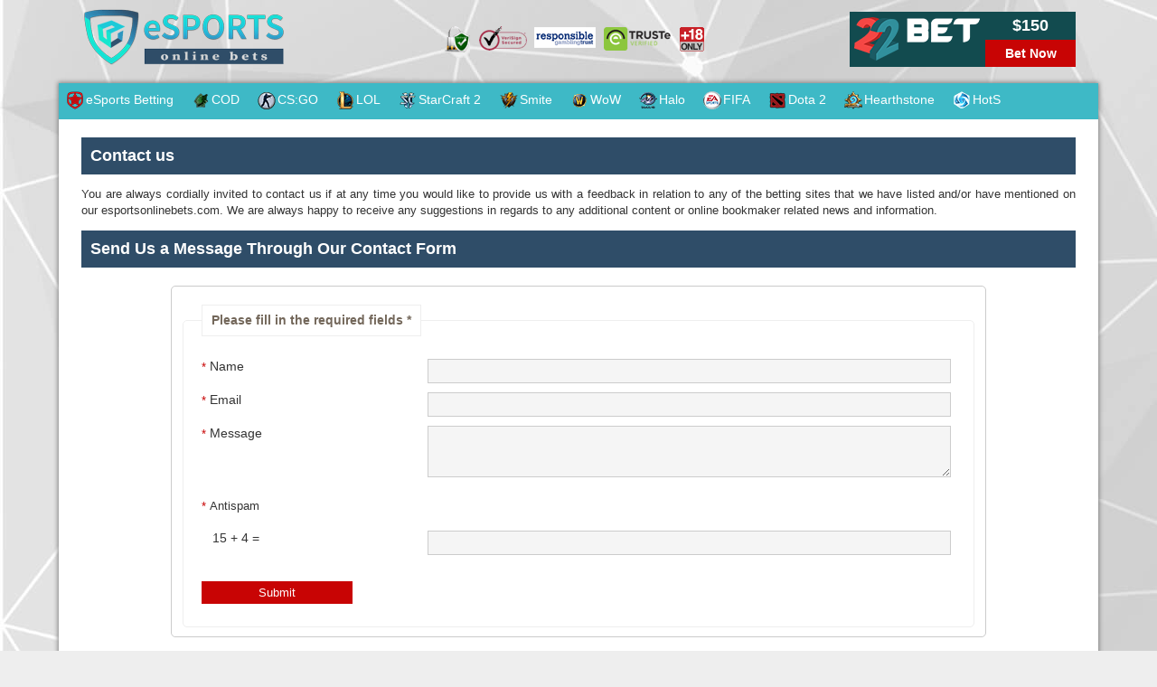

--- FILE ---
content_type: text/html; charset=UTF-8
request_url: https://www.esportsonlinebets.com/contact/
body_size: 5731
content:
<!DOCTYPE html>
<html lang="en">
<head>
    <!-- Google Tag Manager -->
<script>(function(w,d,s,l,i){w[l]=w[l]||[];w[l].push({'gtm.start':
new Date().getTime(),event:'gtm.js'});var f=d.getElementsByTagName(s)[0],
j=d.createElement(s),dl=l!='dataLayer'?'&l='+l:'';j.async=true;j.src=
'https://www.googletagmanager.com/gtm.js?id='+i+dl;f.parentNode.insertBefore(j,f);
})(window,document,'script','dataLayer','GTM-MVWWNDF');</script>
<!-- End Google Tag Manager -->
<meta charset="UTF-8" />
<meta name="viewport" content="width=device-width, initial-scale=1.0, maximum-scale=1.0, user-scalable=no" />
<title>Contact Our Team - esportsonlinebets.com</title>
	<!--[if lt IE 9]>
	<script src="https://www.esportsonlinebets.com/wp-content/themes/esports/js/html5.js" type="text/javascript"></script>
	<![endif]-->
<link rel="stylesheet" type="text/css" media="all" href="https://www.esportsonlinebets.com/wp-content/themes/esports/style.css"/>
<link rel="icon" type="image/png" href="https://www.esportsonlinebets.com/wp-content/themes/esports/img/favicon.png" />
<script type="text/javascript" async src="https://www.esportsonlinebets.com/wp-content/themes/esports/js/jquery-3.2.1.min.js"></script>
<meta name='robots' content='index, follow, max-image-preview:large, max-snippet:-1, max-video-preview:-1' />

	<!-- This site is optimized with the Yoast SEO plugin v26.8 - https://yoast.com/product/yoast-seo-wordpress/ -->
	<link rel="canonical" href="https://www.esportsonlinebets.com/contact/" />
	<!-- / Yoast SEO plugin. -->


<style id='wp-img-auto-sizes-contain-inline-css' type='text/css'>
img:is([sizes=auto i],[sizes^="auto," i]){contain-intrinsic-size:3000px 1500px}
/*# sourceURL=wp-img-auto-sizes-contain-inline-css */
</style>
<style id='wp-block-library-inline-css' type='text/css'>
:root{--wp-block-synced-color:#7a00df;--wp-block-synced-color--rgb:122,0,223;--wp-bound-block-color:var(--wp-block-synced-color);--wp-editor-canvas-background:#ddd;--wp-admin-theme-color:#007cba;--wp-admin-theme-color--rgb:0,124,186;--wp-admin-theme-color-darker-10:#006ba1;--wp-admin-theme-color-darker-10--rgb:0,107,160.5;--wp-admin-theme-color-darker-20:#005a87;--wp-admin-theme-color-darker-20--rgb:0,90,135;--wp-admin-border-width-focus:2px}@media (min-resolution:192dpi){:root{--wp-admin-border-width-focus:1.5px}}.wp-element-button{cursor:pointer}:root .has-very-light-gray-background-color{background-color:#eee}:root .has-very-dark-gray-background-color{background-color:#313131}:root .has-very-light-gray-color{color:#eee}:root .has-very-dark-gray-color{color:#313131}:root .has-vivid-green-cyan-to-vivid-cyan-blue-gradient-background{background:linear-gradient(135deg,#00d084,#0693e3)}:root .has-purple-crush-gradient-background{background:linear-gradient(135deg,#34e2e4,#4721fb 50%,#ab1dfe)}:root .has-hazy-dawn-gradient-background{background:linear-gradient(135deg,#faaca8,#dad0ec)}:root .has-subdued-olive-gradient-background{background:linear-gradient(135deg,#fafae1,#67a671)}:root .has-atomic-cream-gradient-background{background:linear-gradient(135deg,#fdd79a,#004a59)}:root .has-nightshade-gradient-background{background:linear-gradient(135deg,#330968,#31cdcf)}:root .has-midnight-gradient-background{background:linear-gradient(135deg,#020381,#2874fc)}:root{--wp--preset--font-size--normal:16px;--wp--preset--font-size--huge:42px}.has-regular-font-size{font-size:1em}.has-larger-font-size{font-size:2.625em}.has-normal-font-size{font-size:var(--wp--preset--font-size--normal)}.has-huge-font-size{font-size:var(--wp--preset--font-size--huge)}.has-text-align-center{text-align:center}.has-text-align-left{text-align:left}.has-text-align-right{text-align:right}.has-fit-text{white-space:nowrap!important}#end-resizable-editor-section{display:none}.aligncenter{clear:both}.items-justified-left{justify-content:flex-start}.items-justified-center{justify-content:center}.items-justified-right{justify-content:flex-end}.items-justified-space-between{justify-content:space-between}.screen-reader-text{border:0;clip-path:inset(50%);height:1px;margin:-1px;overflow:hidden;padding:0;position:absolute;width:1px;word-wrap:normal!important}.screen-reader-text:focus{background-color:#ddd;clip-path:none;color:#444;display:block;font-size:1em;height:auto;left:5px;line-height:normal;padding:15px 23px 14px;text-decoration:none;top:5px;width:auto;z-index:100000}html :where(.has-border-color){border-style:solid}html :where([style*=border-top-color]){border-top-style:solid}html :where([style*=border-right-color]){border-right-style:solid}html :where([style*=border-bottom-color]){border-bottom-style:solid}html :where([style*=border-left-color]){border-left-style:solid}html :where([style*=border-width]){border-style:solid}html :where([style*=border-top-width]){border-top-style:solid}html :where([style*=border-right-width]){border-right-style:solid}html :where([style*=border-bottom-width]){border-bottom-style:solid}html :where([style*=border-left-width]){border-left-style:solid}html :where(img[class*=wp-image-]){height:auto;max-width:100%}:where(figure){margin:0 0 1em}html :where(.is-position-sticky){--wp-admin--admin-bar--position-offset:var(--wp-admin--admin-bar--height,0px)}@media screen and (max-width:600px){html :where(.is-position-sticky){--wp-admin--admin-bar--position-offset:0px}}

/*# sourceURL=wp-block-library-inline-css */
</style><style id='global-styles-inline-css' type='text/css'>
:root{--wp--preset--aspect-ratio--square: 1;--wp--preset--aspect-ratio--4-3: 4/3;--wp--preset--aspect-ratio--3-4: 3/4;--wp--preset--aspect-ratio--3-2: 3/2;--wp--preset--aspect-ratio--2-3: 2/3;--wp--preset--aspect-ratio--16-9: 16/9;--wp--preset--aspect-ratio--9-16: 9/16;--wp--preset--color--black: #000000;--wp--preset--color--cyan-bluish-gray: #abb8c3;--wp--preset--color--white: #ffffff;--wp--preset--color--pale-pink: #f78da7;--wp--preset--color--vivid-red: #cf2e2e;--wp--preset--color--luminous-vivid-orange: #ff6900;--wp--preset--color--luminous-vivid-amber: #fcb900;--wp--preset--color--light-green-cyan: #7bdcb5;--wp--preset--color--vivid-green-cyan: #00d084;--wp--preset--color--pale-cyan-blue: #8ed1fc;--wp--preset--color--vivid-cyan-blue: #0693e3;--wp--preset--color--vivid-purple: #9b51e0;--wp--preset--gradient--vivid-cyan-blue-to-vivid-purple: linear-gradient(135deg,rgb(6,147,227) 0%,rgb(155,81,224) 100%);--wp--preset--gradient--light-green-cyan-to-vivid-green-cyan: linear-gradient(135deg,rgb(122,220,180) 0%,rgb(0,208,130) 100%);--wp--preset--gradient--luminous-vivid-amber-to-luminous-vivid-orange: linear-gradient(135deg,rgb(252,185,0) 0%,rgb(255,105,0) 100%);--wp--preset--gradient--luminous-vivid-orange-to-vivid-red: linear-gradient(135deg,rgb(255,105,0) 0%,rgb(207,46,46) 100%);--wp--preset--gradient--very-light-gray-to-cyan-bluish-gray: linear-gradient(135deg,rgb(238,238,238) 0%,rgb(169,184,195) 100%);--wp--preset--gradient--cool-to-warm-spectrum: linear-gradient(135deg,rgb(74,234,220) 0%,rgb(151,120,209) 20%,rgb(207,42,186) 40%,rgb(238,44,130) 60%,rgb(251,105,98) 80%,rgb(254,248,76) 100%);--wp--preset--gradient--blush-light-purple: linear-gradient(135deg,rgb(255,206,236) 0%,rgb(152,150,240) 100%);--wp--preset--gradient--blush-bordeaux: linear-gradient(135deg,rgb(254,205,165) 0%,rgb(254,45,45) 50%,rgb(107,0,62) 100%);--wp--preset--gradient--luminous-dusk: linear-gradient(135deg,rgb(255,203,112) 0%,rgb(199,81,192) 50%,rgb(65,88,208) 100%);--wp--preset--gradient--pale-ocean: linear-gradient(135deg,rgb(255,245,203) 0%,rgb(182,227,212) 50%,rgb(51,167,181) 100%);--wp--preset--gradient--electric-grass: linear-gradient(135deg,rgb(202,248,128) 0%,rgb(113,206,126) 100%);--wp--preset--gradient--midnight: linear-gradient(135deg,rgb(2,3,129) 0%,rgb(40,116,252) 100%);--wp--preset--font-size--small: 13px;--wp--preset--font-size--medium: 20px;--wp--preset--font-size--large: 36px;--wp--preset--font-size--x-large: 42px;--wp--preset--spacing--20: 0.44rem;--wp--preset--spacing--30: 0.67rem;--wp--preset--spacing--40: 1rem;--wp--preset--spacing--50: 1.5rem;--wp--preset--spacing--60: 2.25rem;--wp--preset--spacing--70: 3.38rem;--wp--preset--spacing--80: 5.06rem;--wp--preset--shadow--natural: 6px 6px 9px rgba(0, 0, 0, 0.2);--wp--preset--shadow--deep: 12px 12px 50px rgba(0, 0, 0, 0.4);--wp--preset--shadow--sharp: 6px 6px 0px rgba(0, 0, 0, 0.2);--wp--preset--shadow--outlined: 6px 6px 0px -3px rgb(255, 255, 255), 6px 6px rgb(0, 0, 0);--wp--preset--shadow--crisp: 6px 6px 0px rgb(0, 0, 0);}:where(.is-layout-flex){gap: 0.5em;}:where(.is-layout-grid){gap: 0.5em;}body .is-layout-flex{display: flex;}.is-layout-flex{flex-wrap: wrap;align-items: center;}.is-layout-flex > :is(*, div){margin: 0;}body .is-layout-grid{display: grid;}.is-layout-grid > :is(*, div){margin: 0;}:where(.wp-block-columns.is-layout-flex){gap: 2em;}:where(.wp-block-columns.is-layout-grid){gap: 2em;}:where(.wp-block-post-template.is-layout-flex){gap: 1.25em;}:where(.wp-block-post-template.is-layout-grid){gap: 1.25em;}.has-black-color{color: var(--wp--preset--color--black) !important;}.has-cyan-bluish-gray-color{color: var(--wp--preset--color--cyan-bluish-gray) !important;}.has-white-color{color: var(--wp--preset--color--white) !important;}.has-pale-pink-color{color: var(--wp--preset--color--pale-pink) !important;}.has-vivid-red-color{color: var(--wp--preset--color--vivid-red) !important;}.has-luminous-vivid-orange-color{color: var(--wp--preset--color--luminous-vivid-orange) !important;}.has-luminous-vivid-amber-color{color: var(--wp--preset--color--luminous-vivid-amber) !important;}.has-light-green-cyan-color{color: var(--wp--preset--color--light-green-cyan) !important;}.has-vivid-green-cyan-color{color: var(--wp--preset--color--vivid-green-cyan) !important;}.has-pale-cyan-blue-color{color: var(--wp--preset--color--pale-cyan-blue) !important;}.has-vivid-cyan-blue-color{color: var(--wp--preset--color--vivid-cyan-blue) !important;}.has-vivid-purple-color{color: var(--wp--preset--color--vivid-purple) !important;}.has-black-background-color{background-color: var(--wp--preset--color--black) !important;}.has-cyan-bluish-gray-background-color{background-color: var(--wp--preset--color--cyan-bluish-gray) !important;}.has-white-background-color{background-color: var(--wp--preset--color--white) !important;}.has-pale-pink-background-color{background-color: var(--wp--preset--color--pale-pink) !important;}.has-vivid-red-background-color{background-color: var(--wp--preset--color--vivid-red) !important;}.has-luminous-vivid-orange-background-color{background-color: var(--wp--preset--color--luminous-vivid-orange) !important;}.has-luminous-vivid-amber-background-color{background-color: var(--wp--preset--color--luminous-vivid-amber) !important;}.has-light-green-cyan-background-color{background-color: var(--wp--preset--color--light-green-cyan) !important;}.has-vivid-green-cyan-background-color{background-color: var(--wp--preset--color--vivid-green-cyan) !important;}.has-pale-cyan-blue-background-color{background-color: var(--wp--preset--color--pale-cyan-blue) !important;}.has-vivid-cyan-blue-background-color{background-color: var(--wp--preset--color--vivid-cyan-blue) !important;}.has-vivid-purple-background-color{background-color: var(--wp--preset--color--vivid-purple) !important;}.has-black-border-color{border-color: var(--wp--preset--color--black) !important;}.has-cyan-bluish-gray-border-color{border-color: var(--wp--preset--color--cyan-bluish-gray) !important;}.has-white-border-color{border-color: var(--wp--preset--color--white) !important;}.has-pale-pink-border-color{border-color: var(--wp--preset--color--pale-pink) !important;}.has-vivid-red-border-color{border-color: var(--wp--preset--color--vivid-red) !important;}.has-luminous-vivid-orange-border-color{border-color: var(--wp--preset--color--luminous-vivid-orange) !important;}.has-luminous-vivid-amber-border-color{border-color: var(--wp--preset--color--luminous-vivid-amber) !important;}.has-light-green-cyan-border-color{border-color: var(--wp--preset--color--light-green-cyan) !important;}.has-vivid-green-cyan-border-color{border-color: var(--wp--preset--color--vivid-green-cyan) !important;}.has-pale-cyan-blue-border-color{border-color: var(--wp--preset--color--pale-cyan-blue) !important;}.has-vivid-cyan-blue-border-color{border-color: var(--wp--preset--color--vivid-cyan-blue) !important;}.has-vivid-purple-border-color{border-color: var(--wp--preset--color--vivid-purple) !important;}.has-vivid-cyan-blue-to-vivid-purple-gradient-background{background: var(--wp--preset--gradient--vivid-cyan-blue-to-vivid-purple) !important;}.has-light-green-cyan-to-vivid-green-cyan-gradient-background{background: var(--wp--preset--gradient--light-green-cyan-to-vivid-green-cyan) !important;}.has-luminous-vivid-amber-to-luminous-vivid-orange-gradient-background{background: var(--wp--preset--gradient--luminous-vivid-amber-to-luminous-vivid-orange) !important;}.has-luminous-vivid-orange-to-vivid-red-gradient-background{background: var(--wp--preset--gradient--luminous-vivid-orange-to-vivid-red) !important;}.has-very-light-gray-to-cyan-bluish-gray-gradient-background{background: var(--wp--preset--gradient--very-light-gray-to-cyan-bluish-gray) !important;}.has-cool-to-warm-spectrum-gradient-background{background: var(--wp--preset--gradient--cool-to-warm-spectrum) !important;}.has-blush-light-purple-gradient-background{background: var(--wp--preset--gradient--blush-light-purple) !important;}.has-blush-bordeaux-gradient-background{background: var(--wp--preset--gradient--blush-bordeaux) !important;}.has-luminous-dusk-gradient-background{background: var(--wp--preset--gradient--luminous-dusk) !important;}.has-pale-ocean-gradient-background{background: var(--wp--preset--gradient--pale-ocean) !important;}.has-electric-grass-gradient-background{background: var(--wp--preset--gradient--electric-grass) !important;}.has-midnight-gradient-background{background: var(--wp--preset--gradient--midnight) !important;}.has-small-font-size{font-size: var(--wp--preset--font-size--small) !important;}.has-medium-font-size{font-size: var(--wp--preset--font-size--medium) !important;}.has-large-font-size{font-size: var(--wp--preset--font-size--large) !important;}.has-x-large-font-size{font-size: var(--wp--preset--font-size--x-large) !important;}
/*# sourceURL=global-styles-inline-css */
</style>

<style id='classic-theme-styles-inline-css' type='text/css'>
/*! This file is auto-generated */
.wp-block-button__link{color:#fff;background-color:#32373c;border-radius:9999px;box-shadow:none;text-decoration:none;padding:calc(.667em + 2px) calc(1.333em + 2px);font-size:1.125em}.wp-block-file__button{background:#32373c;color:#fff;text-decoration:none}
/*# sourceURL=/wp-includes/css/classic-themes.min.css */
</style>
<link href="https://www.esportsonlinebets.com/wp-content/themes/esports/contacts/style/contact.css" rel="stylesheet" type="text/css" />
<script type="text/javascript" src="https://www.esportsonlinebets.com/wp-content/themes/esports/contacts/js/jquery.jigowatt.js"></script>




<script>
var clicky_custom = {};
clicky_custom.outbound_pattern = '/link/';
</script>
<script>var clicky_site_ids = clicky_site_ids || []; clicky_site_ids.push(101211794);</script>
<script async src="//static.getclicky.com/js"></script>
<!-- Yandex.Metrika counter -->
<script type="text/javascript" >
   (function(m,e,t,r,i,k,a){m[i]=m[i]||function(){(m[i].a=m[i].a||[]).push(arguments)};
   m[i].l=1*new Date();k=e.createElement(t),a=e.getElementsByTagName(t)[0],k.async=1,k.src=r,a.parentNode.insertBefore(k,a)})
   (window, document, "script", "https://mc.yandex.ru/metrika/tag.js", "ym");

   ym(55478425, "init", {
        clickmap:true,
        trackLinks:true,
        accurateTrackBounce:true,
        webvisor:true
   });
</script>
<noscript><div><img src="https://mc.yandex.ru/watch/55478425" style="position:absolute; left:-9999px;" alt="" /></div></noscript>
<!-- /Yandex.Metrika counter -->
</head>
<body>
    <!-- Google Tag Manager (noscript) -->
<noscript><iframe src="https://www.googletagmanager.com/ns.html?id=GTM-MVWWNDF"
height="0" width="0" style="display:none;visibility:hidden"></iframe></noscript>
<!-- End Google Tag Manager (noscript) -->
	<header>
		<a class="logo_ws" href="/"><img src="https://www.esportsonlinebets.com/wp-content/themes/esports/img/esports-online-bets.png" alt="esports online bets" width="236" height="70"></a>
		<div class="regulation">
			<img src="https://www.esportsonlinebets.com/wp-content/themes/esports/img/responsible-trusted-site.png" alt="regulators and payment methods" width="300" height="42">
		</div>
		<div class="ban">
			<span class="bonus">$150</span>
			<span class="cta"><a href="/link/22bet" target="_blank" rel="nofollow">Bet Now</a></span>
		</div>
	</header>
	<article>
    <nav class="main">
        <div class="menu-main-container"><ul id="menu-main" class="menu"><li id="menu-item-53" class="esports menu-item menu-item-type-custom menu-item-object-custom menu-item-53"><a href="/" title="Home">eSports Betting</a></li>
<li id="menu-item-64" class="cod menu-item menu-item-type-post_type menu-item-object-page menu-item-64"><a href="https://www.esportsonlinebets.com/call-of-duty/" title="Call of Duty">COD</a></li>
<li id="menu-item-63" class="csgo menu-item menu-item-type-post_type menu-item-object-page menu-item-63"><a href="https://www.esportsonlinebets.com/cs-go/" title="Counter-Strike: Global Offensive">CS:GO</a></li>
<li id="menu-item-62" class="lol menu-item menu-item-type-post_type menu-item-object-page menu-item-62"><a href="https://www.esportsonlinebets.com/league-of-legends/" title="League of Legends">LOL</a></li>
<li id="menu-item-61" class="sc2 menu-item menu-item-type-post_type menu-item-object-page menu-item-61"><a href="https://www.esportsonlinebets.com/starcraft-2/" title="Wings of Liberty">StarCraft 2</a></li>
<li id="menu-item-60" class="smite menu-item menu-item-type-post_type menu-item-object-page menu-item-60"><a href="https://www.esportsonlinebets.com/smite/" title="Battleground of the Gods">Smite</a></li>
<li id="menu-item-59" class="wow menu-item menu-item-type-post_type menu-item-object-page menu-item-59"><a href="https://www.esportsonlinebets.com/wow/" title="World of Warcraft">WoW</a></li>
<li id="menu-item-58" class="halo menu-item menu-item-type-post_type menu-item-object-page menu-item-58"><a href="https://www.esportsonlinebets.com/halo/" title="Guardians">Halo</a></li>
<li id="menu-item-57" class="fifa menu-item menu-item-type-post_type menu-item-object-page menu-item-57"><a href="https://www.esportsonlinebets.com/fifa/" title="EA Sports">FIFA</a></li>
<li id="menu-item-56" class="dota2 menu-item menu-item-type-post_type menu-item-object-page menu-item-56"><a href="https://www.esportsonlinebets.com/dota-2/" title="Defense of the Ancients">Dota 2</a></li>
<li id="menu-item-55" class="hearthstone menu-item menu-item-type-post_type menu-item-object-page menu-item-55"><a href="https://www.esportsonlinebets.com/hearthstone/" title="Heroes of WarCraft">Hearthstone</a></li>
<li id="menu-item-54" class="hots menu-item menu-item-type-post_type menu-item-object-page menu-item-54"><a href="https://www.esportsonlinebets.com/hots/" title="Heroes of the Storm">HotS</a></li>
</ul></div>    </nav>
    <div id="nav-trigger">
        <span><i></i><p>Menu</p></span>
    </div>
    <nav id="nav-mobile"></nav>
<h1>Contact us</h1>
<p>You are always cordially invited to contact us if at any time you would like to provide us with a feedback in relation to any of the betting sites that we have listed and/or have mentioned on our esportsonlinebets.com. We are always happy to receive any suggestions in regards to any additional content or online bookmaker related news and information.</p>
<h3>Send Us a Message Through Our Contact Form</h3>

	<div id="contact">			

			<div id="message"></div>

			<form method="post" action="https://www.esportsonlinebets.com/wp-content/themes/esports/contacts/contact.php" name="contactform" id="contactform">

			<fieldset>

			<legend>Please fill in the required fields *</legend>

			<label for="name" accesskey="U"><span class="required">*</span> Name</label>
			<input name="name" type="text" id="name" size="30" value="" />

			<br />
			<label for="email" accesskey="E"><span class="required">*</span> Email</label>
			<input name="email" type="text" id="email" size="30" value="" />	
			<br />
			<label for="comments" accesskey="C"><span class="required">*</span> Message</label>
			<textarea name="comments" cols="40" rows="3" id="comments"></textarea>

			<p><span class="required">*</span> Antispam</p>

			<label for="verify" accesskey="V">&nbsp;&nbsp;&nbsp;15 + 4 =</label>
			<input name="verify" type="text" id="verify" size="4" value="" /><br /><br />

			<input type="submit" class="submit" id="submit" value="Submit" />

			</fieldset>

			</form>

	</div>

</article>
<a href="#" class="back-to-top">Back to Top</a>
<footer>
	<div class="f1">
		<span class="warning">We want to remind you that it is important to bet for fun and enjoyment, and to do so responsibly. Betting online can be an entertaining and exciting hobby – but for some people, it can turn into something potentially dangerous and destructive.</span>
	</div>
	<div class="f2">
		
        <span class="copy">© Copyright 2026, All rights reserved</span><span class="icons"><img src="/images/eighteen.jpg" alt="18+" width="30" height="30"><img src="/images/gamcare.jpg" alt="Gamcare.org.uk" width="30" height="30"><a href="http://www.responsiblegambling.org/" target="_blank" rel="nofollow"><img src="/images/responsible-gaming.jpg" alt="ResponsibleGaming.org" width="118" height="30"></a></span>
    </div>
	<div class="f3">
		<a class="navi" href="/privacy-and-terms/">Privacy & Terms</a>
		<a class="navi" href="/contact/">Contact</a>
		<a class="navi" href="/sitemap/">Sitemap</a>
	</div>
</footer>

<script type="speculationrules">
{"prefetch":[{"source":"document","where":{"and":[{"href_matches":"/*"},{"not":{"href_matches":["/wp-*.php","/wp-admin/*","/files/*","/wp-content/*","/wp-content/plugins/*","/wp-content/themes/esports/*","/*\\?(.+)"]}},{"not":{"selector_matches":"a[rel~=\"nofollow\"]"}},{"not":{"selector_matches":".no-prefetch, .no-prefetch a"}}]},"eagerness":"conservative"}]}
</script>
<script type="text/javascript" async src="https://www.esportsonlinebets.com/wp-content/themes/esports/js/menu.js"></script>
</body>
</html>

--- FILE ---
content_type: text/css
request_url: https://www.esportsonlinebets.com/wp-content/themes/esports/style.css
body_size: 8997
content:
blockquote:before,
blockquote:after,
q:before,
q:after {
    content: '';
    content: none;
}
body {
    font:normal 14px Verdana, Helvetica, sans-serif;
    line-height: 1.4;
    margin: 0;
    padding: 0;
    background-color: #eeeeee;
	background-image: url("/images/bw.jpg");
	background-attachment: fixed;
}
img {
height: auto;
    max-width: 100%;
    width: auto;
}
span.icons img {margin-left:5px;}
h1,h2,h3,h4,h5,h6{font:bold 18px Arial, Helvetica, sans-serif;padding:10px;margin:0;background-color:#2f4d68;color:#fff;}
header{max-width:1100px;margin:0 auto;min-height:90px;}
header .regulation {float:left;width: 400px; padding-left:10%;}
header .regulation img {margin: 22px auto;display: block;}
header .logo_ws {float:left;margin-top: 5px;}
header .ban {float:right;width:250px;margin: 13px 0;}
header .ban:before {float:left;content: "";width:150px;height:61px;background:#124B4F url(img/22bet-logo.png) no-repeat 0 0;}
header .ban span.bonus {font:bold 18px Verdana, sans-serif;display:block;padding:5px 0;background-color:#124B4F; color: #fff; text-align:center;}
header .ban span.cta {display:block;background:#124B4F;}
header .ban span.cta a {width: 250px;height: 30px;line-height: 30px;background: #c80404;text-decoration: none;display: block;color: #fff;text-align: center;font-weight: bold;}
header .ban span.cta a:hover {background:#37a113;}

#nav-trigger {display:none;text-align:center;width:48px;height:48px;position:absolute;top:-60px;}
#nav-trigger span {width:48px;height:48px;cursor:pointer;display:block;}
#nav-trigger span i {display:inline-block;background-image:url(img/mobile-menu.png);width:30px;height:25px;margin:4px 0;}
#nav-trigger span p {text-align:center;margin:0;font:bold 10px Verdana, sans-serif;color:#ffffff;text-transform:uppercase;margin-top:-3px;}
#nav-trigger span:hover {background-color:#008491;}
nav#nav-mobile {position:relative;display:none;}
nav#nav-mobile ul {display:none;list-style-type:none;margin-left:auto;margin-right:auto;background-color:#3eb9c6;width:auto;}
nav#nav-mobile li {display:block;margin:0;text-align:left;}

a.back-to-top {display:none;width:35px;height:35px;text-indent:-9999px;position:fixed;z-index:999;right:20px;bottom:20px;background:#3eb9c6 url([data-uri]) no-repeat center 50%;border-radius:2px;}
a:hover.back-to-top {background-color:#16e0d3;}
article {
	position:relative;
	max-width:1100px;
	margin:2px auto;
	background:white;
	color:#333;
	box-shadow:0 0 5px 1px grey;
	padding: 20px 25px 10px;
	text-align: justify;
}
article p {text-align:justify; font-size: 13px;}
article a {color: #0061ca;
    text-decoration: none;}
article a:hover {color: #0f9c1b;}
article ul, ol {
    margin: 0 0 1.5em 0;
    padding-left: 20px;
}
ul {list-style: disc;}
ul li {margin: 0 0 10px 20px;}
article ul li {font-size: 13px;}
article nav {max-width: 1150px;
    background: #3eb9c6;
    margin: -20px -25px 20px -25px;
    height: 40px;
    line-height: 37px;}
article nav ul.menu {max-width: 1150px;list-style: none;padding: 0;margin: 0;}
article nav ul.menu li {display:inline-block;margin:0 0.7%; font-size: 14px;}
article nav ul.menu li a {text-decoration: none;
    color: #ffffff;}
article nav ul.menu li a span {
    vertical-align: middle;
    padding-right: 2px;
}
article nav ul.menu li a:before {
    content: ' ';
    display: inline-block;
    background: url(img/menu-icons.png) no-repeat;
    overflow: hidden;
    text-indent: -9999px;
    text-align: left;
    width: 20px;
    height: 20px;
    vertical-align:middle;
    margin-right: 2px;
}
article nav ul.menu li.cod a:before {background-position: -5px -5px;}
article nav ul.menu li.csgo a:before {background-position: -5px -35px;}
article nav ul.menu li.dota2 a:before {background-position: -5px -65px;}
article nav ul.menu li.esports a:before {background-position: -5px -95px;}
article nav ul.menu li.fifa a:before {background-position: -5px -125px;}
article nav ul.menu li.halo a:before {background-position: -5px -155px;}
article nav ul.menu li.hearthstone a:before {background-position: -5px -185px;}
article nav ul.menu li.hots a:before {background-position: -5px -215px;}
article nav ul.menu li.lol a:before {background-position: -5px -245px;}
article nav ul.menu li.sc2 a:before {background-position: -5px -275px;}
article nav ul.menu li.smite a:before {background-position: -5px -305px;}
article nav ul.menu li.wow a:before {background-position: -5px -335px;}
article nav ul.menu li.current-menu-item a {color:#00036a;}
article nav ul.menu li a:hover {color:#00036a;}

/* Lightbox -> */

.lightbox {
    position: fixed;
    top: 0;
    left: 0;
    width: 100%;
    height: 100%;
    background: rgba(0, 0, 0, 0.8) repeat;
    text-align: center;
	overflow: auto;
	z-index: 9999;
}

.lightbox p {
    margin-right: 20px;
    color: #fff;
    font-size: 12px;
    text-align: right;
    text-decoration: underline;
}

.lightbox p:hover {
    cursor: pointer;
}

.lightbox img {
    max-width: 90%;
    box-shadow: 0 0 0 3px #97ca40;
}

/* Lightbox -> */

@media (max-width: 1155px) {
article nav.main {display:none;}
#nav-trigger {display:block;top:-75px;left:270px;background-color:#47b2bf;}
nav#nav-mobile {display:block;position:absolute;left:295px;top:-7px;}
nav#nav-mobile ul {padding:0 10px;border:2px solid #275a23;overflow-y:scroll;max-height:280px;}
nav#nav-mobile ul li {border-bottom:1px solid #275a23;list-style:none;margin:0;padding:0 5px;height:32px;line-height:32px;}
nav#nav-mobile ul li:hover {background-color:#008491;}
nav#nav-mobile ul li a {display:inline-block;border:none;text-align:left;width:180px;height:32px;line-height:32px;}
nav#nav-mobile ul li a:hover {color:#fff;}
header .regulation {width:300px;}
}
@media (max-width: 950px) {
article nav ul.menu li {margin: 0 1.7%!important;}
#nav-trigger {left:240px;}
nav#nav-mobile {left:265px;}
}
@media (max-width: 900px) {
header .ban {margin: 13px 5px;}
header .regulation {padding-left:7%;}
}
@media (max-width: 875px) {
header .logo_ws {float: none;}
header .logo_ws img {display: block;margin: 0 auto;}
header .regulation {float: none;margin: 0 auto; padding:0;}
header .ban {float: none;margin: 0 auto 10px;}
article nav ul.menu li {margin: 0 1%!important;}
#nav-trigger {top:-215px;left:20px;}
nav#nav-mobile {left:45px;top:-147px;}
}
@media (max-width: 840px) {
article nav ul.menu li {margin: 0 0.5%!important;}
}
@media (max-width: 600px) {
header .regulation {display: none;}
#nav-trigger {top:-130px;left:10px;}
nav#nav-mobile {top:-62px;left:35px;}
}
@media (max-width: 400px) {
header .logo_ws img {margin-left:65px;}
}

a.cta {display:block;margin: 20px auto;text-align: center;text-decoration:none;font-weight:bold;color:#0061ca;}
.right {
    padding: 0px;
   margin: 5px 0px 5px 17px;
    display: inline;
   float: right;
    border: 1px solid #61f0ff;
}
.left {
    padding: 0px;
    margin: 5px 17px 5px 0px;
    display: inline;
    float:left;
    border: 1px solid #61f0ff;
}
.center {
    display: block;
    margin: 25px auto 5px;
    padding: 0px;
}
@media only screen and (max-width: 650px) {
.right {padding: 0px;margin: 6px auto; display: block;float: none;border: 1px solid #bfd72d;}
.left {padding: 0px;margin: 6px auto; display: block;float: none;border: 1px solid #bfd72d;}
.center {padding: 0px;margin: 6px auto; float: none;border: 1px solid #bfd72d;}
}
.about-team {list-style: none;
padding-left: 0px
}
.team {
margin: 20px;
background: rgb(155, 203, 226);
    padding: 21px;
position:relative;
    -webkit-box-shadow:0 1px 4px rgba(0, 0, 0, 0.3), 0 0 40px rgba(0, 0, 0, 0.1) inset;
       -moz-box-shadow:0 1px 4px rgba(0, 0, 0, 0.3), 0 0 40px rgba(0, 0, 0, 0.1) inset;
            box-shadow:0 1px 4px rgba(0, 0, 0, 0.3), 0 0 40px rgba(0, 0, 0, 0.1) inset;
color: #022e44;
}

.clear {
    clear: both;
}

.about-pic { padding: 0px;
   margin: 0px 0px 0px 17px;
    display: inline;
   float: right;}
a.cta:hover {color:#37a113;}
@media only screen and (min-width: 800px) {
.top-offers {padding: 0 17px;}
}
@media only screen and (min-width: 600px) {
.top-offers {float: right;width: 330px;margin: 18px 0 5px 2%;}
.top-offers li:first-child {margin: 0;}
}
.top-offers {
    padding: 0;
    margin: 0 0 0 20px;
    list-style: none;
    font: 600 13px/15px 'open sans', sans-serif;
    color: #938bac;
}
.top-offers li:first-child {
    margin: 0;
    padding: 9px;
    font: 600 14px/16px 'open sans', sans-serif;
    color: white;
    text-transform: uppercase;
    background: #3eb9c6;
    height: auto;
    text-align: center;
}
.top-offers li {
    height: 20px;
    margin-bottom: 19px;
    margin-left: 0;
    border-bottom: 1px solid #e7e7e7;
}
ul.navi li.note, .top-offers li.note {
    font: normal 9px/12px Arial,sans-serif;
    color: #7b7b7b;
    text-align: center;
    border: none;
    margin: 0;
    height: auto;
    padding: 3px 4px 5px;
}
.top-offers li > a {
    display: block;
    text-decoration: none;
    color: #a1a1a1;
    margin-top: -1px;
    height: 40px;
}
.top-offers li > a > span:first-child, .top-offers li.heading > span:first-child {
    float: left;
    width: 55%;
    margin-right: 3%;
color: #585858;
}
.top-offers li > a > span {
    display: block;
    background: white;
    border: 1px solid #008491;
    line-height: 38px;
    height: 38px;
    border-bottom: none;
}
.top-offers li > a > span.mid {
    float: left;
    width: 26%;
    margin-right: 3%;
    text-align: center;
    font-size: 14px;
    color: #585858;
}
.top-offers li > a > span.last {
    overflow: hidden;
    font-size: 12px;
   color: #0061ca;
    text-align: center;
}
.top-offers li > a > span:first-child:before {
    content: "";
    float: left;
    width: 40px;
    height: 30px;
    margin: 4px;
    background: url(img/mini-logos.png) no-repeat 0 0;
}
.top-offers li.last {
    background: #3eb9c6;
    height: auto;
    overflow: hidden;
    padding: 0 15px 0 0;
    border: 1px solid #008491;
    margin-top: -1px;
    line-height: 58px;
    margin-bottom: 0;
    text-align: center;
}
.top-offers li.last > a {
    float: right;
    width: 64%;
    max-width: 180px;
    padding: 6px;
    margin: 14px 0;
    font: 600 16px/18px 'open sans', sans-serif;
    color: white;
    text-align: center;
       background: #c80404;
   border: 1px solid #badc8b;
    height: auto;
}
.top-offers li.last > a:hover {
    background: #37a113;
}
.top-offers li > a > span > i {font-style: normal;}
.top3 li.xm > span.links a.in, .top-offers li.last.xm:after {
    width: 55px;
    height: 30px;
    background-position: -10px -312px;
}
.top-offers li.last:after {
    content: "";
    display: inline-block;
    overflow: hidden;
    width: 40px;
    height: 30px;
    vertical-align: middle;
    background: url(img/mini-logos.png) no-repeat 0 0;
    background-position: -5px -200px;
}
.top-offers li.bet365> a > span:first-child:before {background-position: -5px -5px;}
.top-offers li.betfair> a > span:first-child:before {background-position: -5px -45px;}
.top-offers li.betway> a > span:first-child:before {background-position: -5px -85px;}
.top-offers li.eight> a > span:first-child:before {background-position: -5px -125px;}
.top-offers li.twenty-two > a > span:first-child:before {background-position: -5px -200px;}
.top-offers li.onex > a > span:first-child:before {background-position: -5px -236px;}
.top-offers li.betwinner > a > span:first-child:before {background-position: -5px -269px;}
.top-offers li.tenbet> a > span:first-child:before {background-position: -5px -165px;}
@media only screen and (max-width: 750px) {
.top-offers {float: none;width: auto;    margin: 20px auto!important;}
}
@media only screen and (max-width: 420px) {
.top-offers li > a > span.mid {width: 24%; font-size: 12px;}
.top-offers li > a > span:first-child, .top-offers li.heading > span:first-child {width: 54%; font-size: 12px;}
.top-offers li > a > span.last {font-size: 10px;}
}
@media only screen and (max-width: 390px) {
.top-offers li { border-bottom: 0;}
.top-offers li > a > span > i {display:none;}
.top-offers li > a > span:first-child, .top-offers li.heading > span:first-child {width: 43%;}
.top-offers li > a > span.mid {width: 37%; font-size: 12px;}
.top-offers li > a > span.last {width: 10.5%;}
.top-offers li.last { width: 93%;}
}

article div ul {list-style: none;list-style-image: none;padding: 0;margin: 0;}
.topics2 {font: normal 14px/17px 'open sans', sans-serif;color: white;overflow: hidden;padding: 0;margin: 5px 0;    background: #3eb9c6;}
@media only screen and (min-width: 480px) {
.topics2 > .heading {line-height: 30px;}
}
@media only screen and (min-width: 600px) {
.topics2 > .heading {text-align: center;}
}
@media only screen and (min-width: 1024px) {
.topics2 {margin: 6px 17px;padding: 0 0.7%;}
}
.topics2 > .heading {padding: 5px 8px;overflow: hidden;}
.topics2 ul {padding: 0;margin: 0;list-style: none;}
@media only screen and (min-width: 600px) {
.topics2 ul {max-height: none!important;}
}
.topics2 ul li {margin: 0 8px 10px; font-size: 14px;}
@media only screen and (min-width: 600px) {
.topics2 ul li {float: left;width: 48%;margin: 0 1% 10px;}
}
@media only screen and (min-width: 768px) {
.topics2 ul li {width: 32.33%;margin: 0 0.5% 10px;}
}
@media only screen and (min-width: 1024px) {
.topics2 ul li {margin: 0 0.7% 12px;width: 31.93%;}
}
.topics2 ul li a {
    position: relative;
    display: block;
    padding: 3px 5px 3px 3px;
       background: #f3f7ee;
    border: 1px solid #d8d8d8;
    color: #989898;
    text-decoration: none;
    overflow: hidden;
}
@media only screen and (min-width: 600px) {
.topics2 ul li a {line-height: 16px;}
}
@media only screen and (min-width: 950px) {
.topics2 ul li a {line-height: 17px;}
}
.topics2 ul li.a a:before {
    background-position: 0 0;
}
.topics2 ul li a:before {
    content: "";
    float: left;
    width: 62px;
    height: 65px;
    margin-right: 4px;
    background: url(img/best-topics.png) no-repeat 0 0;
}
.topics2 ul li a span {
    display: block;
    color: #072658;
    padding-bottom: 5px;
}
@media only screen and (min-width: 600px) {
.topics2 ul li a span {padding-bottom: 1px;}
}
@media only screen and (min-width: 950px) {
.topics2 ul li a span {padding-bottom: 6px;}
}
.topics2 ul li a:hover:before {
  filter: none;
  -webkit-filter: none;
}
.topics2 ul li.a a:before {background-position: -5px -5px;}
.topics2 ul li.b a:before {background-position: -5px -80px;}
.topics2 ul li.c a:before {background-position: -5px -155px;}
.topics2 ul li.cod a:before {background-position: -5px -230px;}
.topics2 ul li.csgo a:before {background-position: -5px -305px;}
.topics2 ul li.d a:before {background-position: -5px -380px;}
.topics2 ul li.dota2 a:before {background-position: -5px -455px;}
.topics2 ul li.e a:before {background-position: -5px -530px;}
.topics2 ul li.f a:before {background-position: -5px -605px;}
.topics2 ul li.fifa a:before {background-position: -5px -680px;}
.topics2 ul li.halo a:before {background-position: -5px -755px;}
.topics2 ul li.hearthstone a:before {background-position: -5px -830px;}
.topics2 ul li.hots a:before {background-position: -5px -905px;}
.topics2 ul li.lol a:before {background-position: -5px -980px;}
.topics2 ul li.sc2 a:before {background-position: -5px -1055px;}
.topics2 ul li.smite a:before {background-position: -5px -1130px;}
.topics2 ul li.wow a:before {background-position: -5px -1205px;}
.topics2 ul li a:after {
    content: "";
    display: block;
    width: 13px;
    height: 13px;
    position: absolute;
    bottom: 0;
    right: 0;
    border-top: 1px solid rgba(62, 185, 198, 0.55);
    border-left: 1px solid rgba(62, 185, 198, 0.55);
    background: url(img/arrow.png) no-repeat center;
}

div.tbl {margin:25px auto;}
div.tbl table.livecasinos {font-size: 12px;color: #585858;line-height: 24px;;margin: 0 0 24px;width: 100%;}
div.tbl table.livecasinos th {background: #9fde49;font-size: 12px;line-height: 12px;padding: 7px 14px;text-transform: uppercase;color: #072658;text-align: center;vertical-align: middle;}
div.tbl table.livecasinos th.title {font-size:20px;line-height: 25px;}
div.tbl table.livecasinos td {border-bottom: 1px solid #e2e2e2;padding: 0 5px;font-weight: normal;text-align: center;vertical-align: middle;font-size: 12px;}
div.tbl table.livecasinos tr td a.cta {display: block;background: #c80404;width: 90px;margin:7px 0 0 0;color: #fff;text-decoration: none;font-weight: bold;}
div.tbl table.livecasinos tr td a.cta:hover {color: #000;background: #9fde49;}
div.tbl table.livecasinos tr td a.rev {display:block;text-decoration:none;padding-top: 3px;color:#0061ca;}
div.tbl table.livecasinos tr td a.rev:hover {text-decoration:underline;color:#9fde49;}

div.tbm {margin:25px auto;}
div.tbm table.mobcasino {font-size: 12px;color: #585858;line-height: 24px;;margin: 0 0 24px;width: 100%;}
div.tbm table.mobcasino th {background: #9fde49;font-size: 12px;line-height: 12px;padding: 7px 14px;text-transform: uppercase;color: #072658;text-align: center;vertical-align: middle;}
div.tbm table.mobcasino th.title {font-size:20px;line-height: 25px;}
div.tbm table.mobcasino td {border-bottom: 1px solid #e2e2e2;padding: 0 5px;font-weight: normal;text-align: center;vertical-align: middle;font-size: 12px;}
div.tbm table.mobcasino tr td a.cta {display: block;background: #c80404;width: 90px;margin:7px 0 0 0;color: #fff;text-decoration: none;font-weight: bold;}
div.tbm table.mobcasino tr td a.cta:hover {color: #000;background: #9fde49;}
div.tbm table.mobcasino tr td a.rev {display:block;text-decoration:none;padding-top: 3px;color:#0061ca;}
div.tbm table.mobcasino tr td a.rev:hover {text-decoration:underline;color:#9fde49;}

div.tb {margin:25px auto;}
div.tb table.bookies {font-size: 12px;color: #585858;line-height: 24px;;margin: 0 0 24px;width: 100%;}
div.tb table.bookies th {background: #3eb9c6;font-size: 12px;line-height: 12px;padding: 7px 14px;text-transform: uppercase;color: #072658;text-align: center;vertical-align: middle;}
div.tb table.bookies th.title {font-size:20px;line-height: 25px;}
div.tb table.bookies td {border-bottom: 1px solid #e2e2e2;padding: 0 5px;font-weight: normal;text-align: center;vertical-align: middle;font-size: 12px;}
div.tb table.bookies tr td a.cta {display: block;background: #c80404;width: 90px;margin:7px 0 0 0;color: #fff;text-decoration: none;font-weight: bold;}
div.tb table.bookies tr td a.cta:hover {color: #000;background: #9fde49;}
div.tb table.bookies tr td a.rev {display:block;text-decoration:none;padding-top: 3px;color:#0061ca;}
div.tb table.bookies tr td a.rev:hover {text-decoration:underline;color:#c80404;}

.logo {background:url(img/big-logos.png) no-repeat 0 0; width:70px;height:50px;display: block;text-indent: -9999px;margin: 0 auto;}
.logo.bet365 {background-position: -5px -5px;}
.logo.betfair {background-position: -5px -65px;}
.logo.betway {background-position: -5px -125px;}
.logo.eight {background-position: -5px -185px;}
.logo.tenbet {background-position: -5px -245px;}
.logo.ttbet {background-position: -5px -300px;}
.logo.onexbet {background-position: -4px -359px;}
.logo.betwinner {background-position: -4px -415px;}



@media (max-width: 940px) {
table.bookies tr td:nth-child(7), table.bookies tr th:nth-child(7) {display:none;}
table.livecasinos tr td:nth-child(6), table.livecasinos tr th:nth-child(6) {display:none;}
}
@media (max-width: 850px) {
table.bookies tr td:nth-child(6), table.bookies tr th:nth-child(6) {display:none;}
}
@media (max-width: 760px) {
table.bookies tr td:nth-child(8), table.bookies tr th:nth-child(8) {display:none;}
table.livecasinos tr td:nth-child(5), table.livecasinos tr th:nth-child(5) {display:none;}
table.mobcasino tr td:nth-child(5), table.mobcasino tr th:nth-child(5) {display:none;}
}
@media (max-width: 666px) {
table.bookies tr td:nth-child(5), table.bookies tr th:nth-child(5) {display:none;}
table.livecasinos tr td:nth-child(3), table.livecasinos tr th:nth-child(3) {display:none;}
}
@media (max-width: 570px) {
table.bookies tr td:nth-child(9), table.bookies tr th:nth-child(9) {display:none;}
table.livecasinos tr td:nth-child(4), table.livecasinos tr th:nth-child(4) {display:none;}
table.mobcasino tr td:nth-child(3), table.mobcasino tr th:nth-child(3) {display:none;}
}
@media (max-width: 480px) {
table.bookies tr td:nth-child(2), table.bookies tr th:nth-child(2) {display:none;}
table.mobcasino tr td:nth-child(4), table.mobcasino tr th:nth-child(4) {display:none;}
.about-pic {padding: 0px;
    margin: 0 auto;
    display: block;
    float: none;}
}
@media (max-width: 390px) {
table.bookies tr td:nth-child(1), table.bookies tr th:nth-child(1) {display: none;}
table.livecasinos tr td:nth-child(2), table.livecasinos tr th:nth-child(2) {display: none;}
}
@media (max-width: 350px) {
div.tb {margin:25px -25px;}
}
.games-types {
    min-width: 214px;
    float: right;
    background: #2f8c41;
    margin-left: 2%;
    display: block;
}
.games-types span {
    display: inline-block;
    width: 97%;
    line-height: 35px;
    margin: 0 0 0 0;
    border: solid 3px rgb(47, 140, 65);
    border-radius: 3px;
    text-align: center;
    vertical-align: middle;
    background: #9fde49;
    color: #fff;
    font-size: 21px;
}
.games-types ul {
padding: 8px;
margin: auto 10px;
}
.games-types ul li{
list-style: none;
margin: 0px;
}
.games-types ul li a {
display:block;
color:white;
max-height: 49px;
text-align: left;
}
.games-types ul li a:hover {
    color: #9fde49;
}
.games {
    display: inline-block;
    background: none;
    overflow: hidden;
    text-indent: -9999px;
    text-align: left;
}

.games-txt {
    display: inline-block;
    vertical-align: middle;
    padding-bottom: 35px;
    margin-left: 14px;
    font-weight: 500;
}
@media (max-width: 400px)
{
article .games-types {
    max-width: 214px;
    float: none;
    display: block;
    margin: 0 auto;
    margin-bottom: 19px;
}
}

.box5 {width:100%;margin:20px auto;text-align: center;}
.box5 .bb {display:inline-block;width:19%;margin:0 auto;border: 1px solid #0061ca;box-shadow: 5px 5px 5px #e2e2e2;}
.box5 .bb span.bonus {display:block;margin: 10px auto;text-align:center;font:bold 18px Verdana;color: #47ab24;}
.box5 .bb span.txt {display:block;text-align:center;font-size:12px;}
.box5 .bb a.button {display:block;margin:15px auto;background: #0061ca;line-height: 30px;text-align: center;   max-width: 120px;color: #fff;text-decoration: none;font-weight: bold;}
.box5 .bb a.button:hover {background: #37a113;}
.button-review {    display: block;
    margin: 15px auto;
    background: #5ab050;
    line-height: 30px;
    text-align: center;
        max-width: 120px;
    color: #fff;
    text-decoration: none;
    font-weight: bold;}
.button-review:hover {color:white; background: orange;}

span.revb {
    background: #dedede;
    padding: 10px;
    margin-top: 20px;
    display: block;
}

@media (max-width: 700px) {
.box5 .bb span.bonus {font-size:14px;}
.box5 .bb span.txt {font-size:10px;}
}
@media (max-width: 650px) {
.box5 .bb span.bonus {font-size:18px;}
.box5 .bb span.txt {font-size:12px;}
.box5 .bb {display:block;width: 70%;margin: 10px auto;}
}

.triple-best {width:100%;margin:20px auto;text-align: center;}
.triple-best .bb {display:inline-block;width: 25%;margin: 0 10px;border: 1px solid #0061ca;background-color:#fff;box-shadow: 5px 5px 5px #e2e2e2;}
.triple-best .bb:hover {background-color:#f2f2f2;}
.triple-best .bb span.bonus {display:block;margin: 10px auto;text-align:center;font:bold 18px Verdana;color: #3eb9c6;}
.triple-best .bb span.txt {display:block;text-align:center;font-size:12px;}
.triple-best .bb a.button {display:block;margin:15px auto;background: #0061ca;line-height: 30px;text-align: center;width: 100px;color: #fff;text-decoration: none;font-weight: bold;}
.triple-best .bb a.button:hover {background: #37a113;}
.triple-best.fix .bb {margin-bottom:20px;}
.triple-best.fix .bb span.txt {margin-top:10px;text-align:center;padding:0 5px;}
.triple-best h4 {background:none;color:#333;}
@media (max-width: 800px) {
.triple-best .bb {display:block;width: 95%;margin: 10px auto;}
}

h1.rev3 {padding-left:245px;}
aside.review {background: #3b8f98;width: 250px;position: static;float: left;margin: -61px 23px 0 -25px; color:white;}
aside.review .info span.title {display:block;font:bold 16px Verdana;text-align:center;text-transform:uppercase;background: #3eb9c6;padding: 5px 0;}
aside.review .info span.text {display:block;font-size: 12px;padding-top:5px;}
aside.review .info span {padding:5px;}
aside.review .info a.btn {display:block;margin:15px auto;background: #c80404;text-align: center;width: 180px;color: #fff;text-decoration: none;font:bold 20px Verdana;line-height: 40px;}
aside.review .info a.btn:hover {background: #37a113;}
@media (max-width: 650px) {
aside.review {float: none;margin: 10px auto;}
h1.rev3 {padding-left:0;}
}
aside.review a {color: #d6d6d6;}
aside.review a:hover {color: #fff;}
aside.review div.logo {background-color:#ffffff;}

.box-border {margin: 15px 0;border: 1px solid #e8e8e8;padding: 11px 74px;}
.list-images {border-spacing: 25px 0;}
.list-images p, .list-images span {display: block;margin-top: 7px;}
.list-images p.title, .list-images span.title {margin-bottom: 13px;margin-top: 0;color: #242424;text-align: center;font-family: 'Open Sans', sans-serif;font-weight: normal;font-size: 16px;}
.list-images p.title strong, .list-images span.title strong {font-weight: 600;}
.list-images p.block, .list-images span.block {line-height: 23px;display: table-cell;vertical-align: top;text-align: center;width: 206px;color: #444444;}
.list-images p.block img, .list-images span.block img {display: block;text-align: center;margin: 0 auto 13px auto;width: 100%;}
.list-images p.block img {border: 1px solid #92b1c6;}
@media (max-width: 589px) {
  .list-images p.block img,
  .list-images span.block img {
    width: auto;
  }
}
@media (max-width: 589px) {
  .list-images p.block,
  .list-images span.block {
    display: block;
    width: 100%;
  }
}

footer {max-width: 1100px;margin: 0 auto;}
footer div {display: inline-block;}
footer .f1 {width: 300px;border: 1px solid #b10f11;border-radius: 5px;padding: 5px;margin: 5px;line-height: 14px;text-align: justify;}
footer .f1 span.warning {font-size: 11px;font-style: italic;}
footer .f2 {max-width:468px;vertical-align: top;margin: 10px 0 0 5%;}
footer .f2 a {display:block;}
footer .f3 {width:130px;vertical-align: top;margin: 0 0 0 5px;float:right;}
footer .f3 a.navi {display:block;text-decoration:none;color:#072658;padding-top:10px;}
footer .f3 a.navi:hover {color: #ae0103;}
span.copy {vertical-align:top;margin-top:5px;display:inline-block;}
span.icons a {display:inline-block;}
@media (max-width: 1000px) {
footer .f2 {margin:10px 0 0 0;}
}
@media (max-width: 950px) {
footer .f3 {width: auto;}
footer .f3 a.navi {display:inline-block;padding: 0 10px;}
}
@media (max-width: 800px) {
footer .f1 {width:95%;margin: 5px auto;display: block;}
footer .f2 {margin:5px auto;display: block;}
footer .f3 {margin:5px auto;display: block;text-align: center;}
}
@media (max-width: 500px) {
footer .f2 a.banner img {width: 95%;height: auto;margin: 0 auto;display: block;}
footer .f3 a.navi {font-size:12px;padding: 0 5px;}
span.copy {display:block;margin:5px auto;width:270px;}
span.icons {display:block;margin:5px auto;width:195px;}
}

.ctr {text-align: center;}
.col2 {-webkit-column-count: 2;-moz-column-count: 2;column-count: 2;text-align: left;}
.col2 ul {padding:0;margin:0;}
.col2 ul li {padding:0;margin:0;list-style:none;}
@media (max-width: 700px) {
.col2 {-webkit-column-count: 1;-moz-column-count: 1;column-count: 1;text-align: justify;}
}

.ulbox {margin:20px auto;background-color:#2f4d68;border:1px solid #18ece0;width:100%;height:auto;}
.ulbox ul.top-offers {margin-top:28px;margin-right:110px;}
.ulbox ul.top-offers li.note {color:#fff;}
.ulbox ul.one {padding:0;margin: 10px 0 10px 45px;}
.ulbox ul.one li {padding:0;margin:10px;list-style:none;color:#fff;}
.ulbox ul.one li span {display:block;}
.ulbox ul.one li span.title {font-weight:bold;margin-bottom:10px;text-decoration:underline;}
.ulbox ul.one li span.title:before {content:'';display:inline-block;width:20px;height:20px;background-position:0 0;vertical-align:middle;margin-right:5px;}
.ulbox ul.one li span.title.best:before {background-image:url([data-uri]);}
.ulbox ul.one li span.title.chance:before {background-image:url([data-uri]);}
.ulbox ul.one li span.title.work:before {background-image:url([data-uri]);}
.ulbox ul.one li span.title.book:before {background-image:url([data-uri]);}
.ulbox ul.one li span.text {font-size:13px;}
.ulbox ul.one li span.text:before {content:'';display:inline-block;width:5px;height:5px;background:url([data-uri]) no-repeat 0 0;vertical-align:middle;margin:0 5px 0 25px;}
@media (max-width: 880px) {
.ulbox ul.top-offers {float:none;margin:10px auto;}
.ulbox ul.one {margin:10px auto;display:table;}
}
@media (max-width: 500px) {
.ulbox ul.one li span.title, .ulbox ul.one li span.text {font-size:12px;}
.ulbox ul.one li span.text:before {margin:0 5px;}
}


--- FILE ---
content_type: text/css
request_url: https://www.esportsonlinebets.com/wp-content/themes/esports/contacts/style/contact.css
body_size: 287
content:
#contact {
	display: block;
	width: 80%;
	margin: 20px auto;
	padding: 10px;
	border: 1px solid #cbcbcb;
	background-color: #FFF;
	-webkit-border-radius: 5px;
}

#contact h1 {
	margin: 10px 0 10px;
	font-size: 24px;
	color: #333333;
}

#contact hr {
	color: inherit;
	height: 0;
	margin: 6px 0 6px 0;
	padding: 0;
	border: 1px solid #d9d9d9;
	border-style: none none solid;
}


#contact label {
	display: inline-block;
	float: left;
	height: 26px;
	line-height: 26px;
	width: 30%;
}

#contact input,
textarea,
select {
	width: 68%;
	margin: 0;
	padding: 5px;
	color: #666;
	background: #f5f5f5;
	border: 1px solid #ccc;
	margin: 5px 0;
}

#contact input:focus,
textarea:focus,
select:focus {
	border: 1px solid #999;
	background-color: #fff;
	color: #333;
}

#contact input.submit {
	width: 20%;
	cursor: pointer;
	background: #c80404;
	border: none;
	color: #fff;
	text-align: center;
}

#contact input.submit:hover {
	background: #9fde49;
}

#contact input[type="submit"][disabled] {
	background: #888;
}

#contact fieldset {
	padding: 20px;
	border: 1px solid #eee;
	-webkit-border-radius: 5px;
	-moz-border-radius: 5px;
}

#contact legend {
	padding: 7px 10px;
	font-weight: bold;
	color: #73675a;
	border: 1px solid #eee;
	margin-bottom: 0 !important;
	margin-bottom: 20px;
}

#contact span.required {
	font-size: 13px;
	color: #c80404;
}

#message {
	margin: 10px 0;
	padding: 0;
}

.error_message {
	display: block;
	line-height: 22px;
	background: #FBE3E4 url('../assets/error.gif') no-repeat 10px center;
	padding: 3px 10px 3px 35px;
	color: #8a1f11;
	border: 1px solid #FBC2C4;
}

.loader {
	padding: 0 10px;
}

#contact #success_page h1 {
	background: url('../assets/success.gif') left no-repeat;
	padding-left: 22px;
}

acronym {
	border-bottom: 1px dotted #ccc;
}

@media (max-width: 1000px) {
	#contact {width: 90%}
}

@media (max-width: 767px) {
	#contact label,
	#contact input,
	textarea,
	select {
		width: 100%;
	}
	
	#contact input.submit {
		width: auto;
		min-width: 100px;
		display: block;
		margin: 0 auto;
		text-align: center;
	}
}

--- FILE ---
content_type: application/javascript
request_url: https://www.esportsonlinebets.com/wp-content/themes/esports/js/menu.js
body_size: 230
content:
$(document).ready(function(){
    $("#nav-mobile").html($("nav.main").html());

    $("#nav-trigger span").click(function(){
        if ($("nav#nav-mobile ul").hasClass("expanded")) {
            $("nav#nav-mobile ul.expanded").removeClass("expanded").slideUp(250);
        }
		else {
            $("nav#nav-mobile ul").addClass("expanded").slideDown(250);
        }
    });
	
	/* Lightbox -> */
	
	$('.lightbox_open').click(function(e) {

		e.preventDefault();

		var image_href = $(this).attr("href");
		
		if ($('.lightbox').length > 0) {

			$('#lightbox_content').html('<img src="' + image_href + '" />');
			$('.lightbox').show();
		}
		
		else { 

			var lightbox = 
			'<div class="lightbox">' +
				'<p class="lightbox_close">Close</p>' +
				'<div id="lightbox_content">' + //insert clicked link's href into img src
					'<img class="img" src="' + image_href +'" />' +
				'</div>' +	
			'</div>';

			$('body').append(lightbox);
		}
		
	});

	$(document).on('click touchstart', '.lightbox .lightbox_close', function() {
		setTimeout(function() { $('.lightbox').hide(); }, 100);
	});

	/* <- Lightbox */
	
});

$(document).on('click',function(e){
    if($(event.target).closest('#nav-trigger span').length == 0) {
        $("nav#nav-mobile ul.expanded").removeClass("expanded").slideUp(250);
        $("#nav-trigger span").removeClass("open");
    }
})

var amountScrolled = 800;

$(window).scroll(function() {
    if ( $(window).scrollTop() > amountScrolled ) {
        $('a.back-to-top').fadeIn('slow');
    } else {
        $('a.back-to-top').fadeOut('slow');
    }
});

$('a.back-to-top').click(function() {
    $('html, body').animate({
        scrollTop: 0
    }, 700);
    return false;
});

--- FILE ---
content_type: text/plain
request_url: https://www.google-analytics.com/j/collect?v=1&_v=j102&a=2143296003&t=pageview&_s=1&dl=https%3A%2F%2Fwww.esportsonlinebets.com%2Fcontact%2F&ul=en-us%40posix&dt=Contact%20Our%20Team%20-%20esportsonlinebets.com&sr=1280x720&vp=1280x720&_u=YEBAAEABAAAAACAAI~&jid=380057143&gjid=140405186&cid=79948356.1768987170&tid=UA-110786813-1&_gid=2060771280.1768987170&_r=1&_slc=1&gtm=45He61g1n81MVWWNDFv858472222za200zd858472222&gcd=13l3l3l3l1l1&dma=0&tag_exp=103116026~103200004~104527906~104528501~104573694~104684208~104684211~105391253~115938465~115938468~117041587&z=230385485
body_size: -453
content:
2,cG-9DW61FKGW2